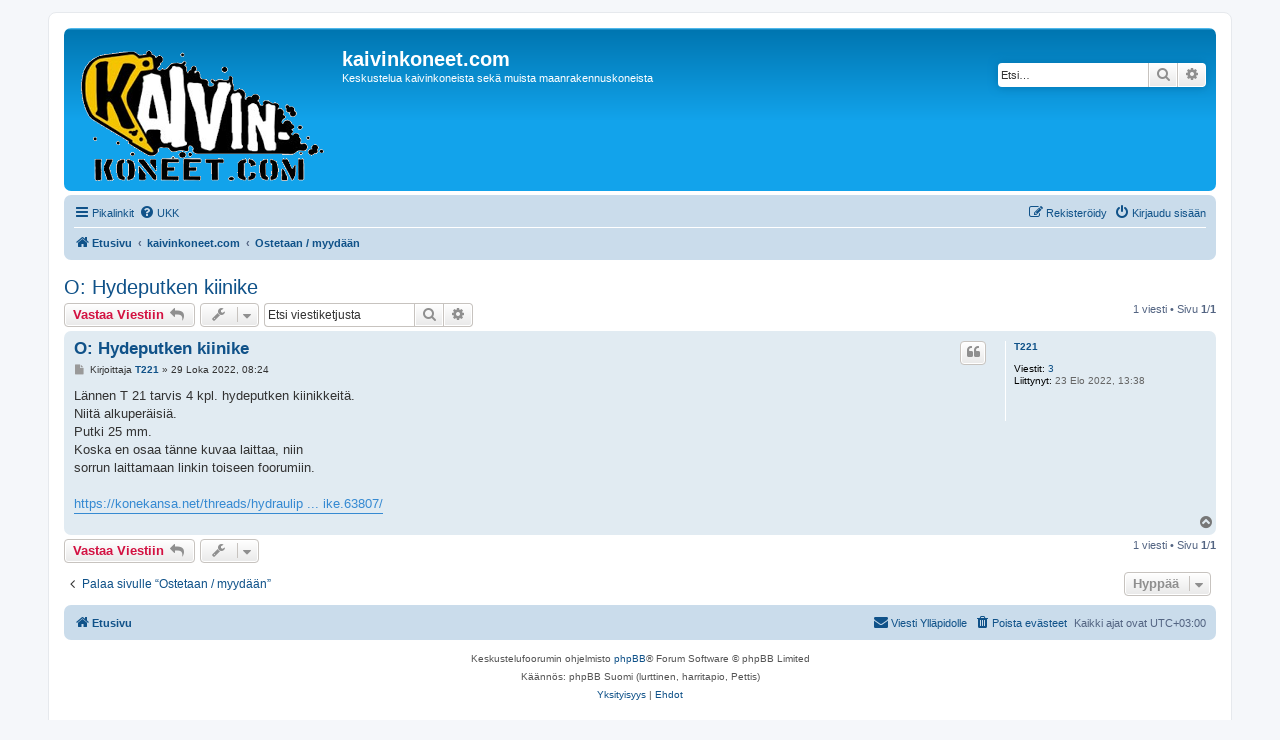

--- FILE ---
content_type: text/html; charset=UTF-8
request_url: https://www.kaivinkoneet.com/forum/viewtopic.php?f=31&t=2282&sid=25fa6190c37fffb4b4bf0ca355ba3a45
body_size: 19329
content:
<!DOCTYPE html>
<html dir="ltr" lang="fi">
<head>
<meta charset="utf-8" />
<meta http-equiv="X-UA-Compatible" content="IE=edge">
<meta name="viewport" content="width=device-width, initial-scale=1" />

<title>O: Hydeputken kiinike - kaivinkoneet.com</title>

	<link rel="alternate" type="application/atom+xml" title="Syöte - kaivinkoneet.com" href="/forum/app.php/feed?sid=134bc0f9b85442946f8a095a62779dcf">		<link rel="alternate" type="application/atom+xml" title="Syöte - Kaikki forumit" href="/forum/app.php/feed/forums?sid=134bc0f9b85442946f8a095a62779dcf">	<link rel="alternate" type="application/atom+xml" title="Syöte - Uudet viestiketjut" href="/forum/app.php/feed/topics?sid=134bc0f9b85442946f8a095a62779dcf">		<link rel="alternate" type="application/atom+xml" title="Syöte - Keskustelualue - Ostetaan / myydään" href="/forum/app.php/feed/forum/31?sid=134bc0f9b85442946f8a095a62779dcf">	<link rel="alternate" type="application/atom+xml" title="Syöte - Aihe - O: Hydeputken kiinike" href="/forum/app.php/feed/topic/2282?sid=134bc0f9b85442946f8a095a62779dcf">	
	<link rel="canonical" href="https://www.kaivinkoneet.com/forum/viewtopic.php?t=2282">

<!--
	phpBB style name: prosilver
	Based on style:   prosilver (this is the default phpBB3 style)
	Original author:  Tom Beddard ( http://www.subBlue.com/ )
	Modified by:
-->

<link href="./assets/css/font-awesome.min.css?assets_version=5" rel="stylesheet">
<link href="./styles/prosilver/theme/stylesheet.css?assets_version=5" rel="stylesheet">
<link href="./styles/prosilver/theme/fi/stylesheet.css?assets_version=5" rel="stylesheet">




<!--[if lte IE 9]>
	<link href="./styles/prosilver/theme/tweaks.css?assets_version=5" rel="stylesheet">
<![endif]-->





</head>
<body id="phpbb" class="nojs notouch section-viewtopic ltr ">


<div id="wrap" class="wrap">
	<a id="top" class="top-anchor" accesskey="t"></a>
	<div id="page-header">
		<div class="headerbar" role="banner">
					<div class="inner">

			<div id="site-description" class="site-description">
		<a id="logo" class="logo" href="./index.php?sid=134bc0f9b85442946f8a095a62779dcf" title="Etusivu">
					<span class="site_logo"></span>
				</a>
				<h1>kaivinkoneet.com</h1>
				<p>Keskustelua kaivinkoneista sekä muista maanrakennuskoneista</p>
				<p class="skiplink"><a href="#start_here">Hyppää sisältöön</a></p>
			</div>

									<div id="search-box" class="search-box search-header" role="search">
				<form action="./search.php?sid=134bc0f9b85442946f8a095a62779dcf" method="get" id="search">
				<fieldset>
					<input name="keywords" id="keywords" type="search" maxlength="128" title="Etsi avainsanoja" class="inputbox search tiny" size="20" value="" placeholder="Etsi…" />
					<button class="button button-search" type="submit" title="Etsi">
						<i class="icon fa-search fa-fw" aria-hidden="true"></i><span class="sr-only">Etsi</span>
					</button>
					<a href="./search.php?sid=134bc0f9b85442946f8a095a62779dcf" class="button button-search-end" title="Tarkennettu haku">
						<i class="icon fa-cog fa-fw" aria-hidden="true"></i><span class="sr-only">Tarkennettu haku</span>
					</a>
					<input type="hidden" name="sid" value="134bc0f9b85442946f8a095a62779dcf" />

				</fieldset>
				</form>
			</div>
						
			</div>
					</div>
				<div class="navbar" role="navigation">
	<div class="inner">

	<ul id="nav-main" class="nav-main linklist" role="menubar">

		<li id="quick-links" class="quick-links dropdown-container responsive-menu" data-skip-responsive="true">
			<a href="#" class="dropdown-trigger">
				<i class="icon fa-bars fa-fw" aria-hidden="true"></i><span>Pikalinkit</span>
			</a>
			<div class="dropdown">
				<div class="pointer"><div class="pointer-inner"></div></div>
				<ul class="dropdown-contents" role="menu">
					
											<li class="separator"></li>
																									<li>
								<a href="./search.php?search_id=unanswered&amp;sid=134bc0f9b85442946f8a095a62779dcf" role="menuitem">
									<i class="icon fa-file-o fa-fw icon-gray" aria-hidden="true"></i><span>Vastaamattomat aiheet</span>
								</a>
							</li>
							<li>
								<a href="./search.php?search_id=active_topics&amp;sid=134bc0f9b85442946f8a095a62779dcf" role="menuitem">
									<i class="icon fa-file-o fa-fw icon-blue" aria-hidden="true"></i><span>Aktiiviset viestiketjut</span>
								</a>
							</li>
							<li class="separator"></li>
							<li>
								<a href="./search.php?sid=134bc0f9b85442946f8a095a62779dcf" role="menuitem">
									<i class="icon fa-search fa-fw" aria-hidden="true"></i><span>Etsi</span>
								</a>
							</li>
					
										<li class="separator"></li>

									</ul>
			</div>
		</li>

				<li data-skip-responsive="true">
			<a href="/forum/app.php/help/faq?sid=134bc0f9b85442946f8a095a62779dcf" rel="help" title="Usein kysyttyä" role="menuitem">
				<i class="icon fa-question-circle fa-fw" aria-hidden="true"></i><span>UKK</span>
			</a>
		</li>
						
			<li class="rightside"  data-skip-responsive="true">
			<a href="./ucp.php?mode=login&amp;redirect=viewtopic.php%3Ff%3D31%26t%3D2282&amp;sid=134bc0f9b85442946f8a095a62779dcf" title="Kirjaudu sisään" accesskey="x" role="menuitem">
				<i class="icon fa-power-off fa-fw" aria-hidden="true"></i><span>Kirjaudu sisään</span>
			</a>
		</li>
					<li class="rightside" data-skip-responsive="true">
				<a href="./ucp.php?mode=register&amp;sid=134bc0f9b85442946f8a095a62779dcf" role="menuitem">
					<i class="icon fa-pencil-square-o  fa-fw" aria-hidden="true"></i><span>Rekisteröidy</span>
				</a>
			</li>
						</ul>

	<ul id="nav-breadcrumbs" class="nav-breadcrumbs linklist navlinks" role="menubar">
				
		
		<li class="breadcrumbs" itemscope itemtype="https://schema.org/BreadcrumbList">

			
							<span class="crumb" itemtype="https://schema.org/ListItem" itemprop="itemListElement" itemscope><a itemprop="item" href="./index.php?sid=134bc0f9b85442946f8a095a62779dcf" accesskey="h" data-navbar-reference="index"><i class="icon fa-home fa-fw"></i><span itemprop="name">Etusivu</span></a><meta itemprop="position" content="1" /></span>

											
								<span class="crumb" itemtype="https://schema.org/ListItem" itemprop="itemListElement" itemscope data-forum-id="1"><a itemprop="item" href="./viewforum.php?f=1&amp;sid=134bc0f9b85442946f8a095a62779dcf"><span itemprop="name">kaivinkoneet.com</span></a><meta itemprop="position" content="2" /></span>
															
								<span class="crumb" itemtype="https://schema.org/ListItem" itemprop="itemListElement" itemscope data-forum-id="31"><a itemprop="item" href="./viewforum.php?f=31&amp;sid=134bc0f9b85442946f8a095a62779dcf"><span itemprop="name">Ostetaan / myydään</span></a><meta itemprop="position" content="3" /></span>
							
					</li>

		
					<li class="rightside responsive-search">
				<a href="./search.php?sid=134bc0f9b85442946f8a095a62779dcf" title="Näytä tarkan haun vaihtoehdot" role="menuitem">
					<i class="icon fa-search fa-fw" aria-hidden="true"></i><span class="sr-only">Etsi</span>
				</a>
			</li>
			</ul>

	</div>
</div>
	</div>

	
	<a id="start_here" class="anchor"></a>
	<div id="page-body" class="page-body" role="main">
		
		
<h2 class="topic-title"><a href="./viewtopic.php?f=31&amp;t=2282&amp;sid=134bc0f9b85442946f8a095a62779dcf">O: Hydeputken kiinike</a></h2>
<!-- NOTE: remove the style="display: none" when you want to have the forum description on the topic body -->
<div style="display: none !important;">Kauppapaikka<br /></div>


<div class="action-bar bar-top">
	
			<a href="./posting.php?mode=reply&amp;f=31&amp;t=2282&amp;sid=134bc0f9b85442946f8a095a62779dcf" class="button" title="Lähetä vastaus">
							<span>Vastaa Viestiin</span> <i class="icon fa-reply fa-fw" aria-hidden="true"></i>
					</a>
	
			<div class="dropdown-container dropdown-button-control topic-tools">
		<span title="Viestiketjun työkalut" class="button button-secondary dropdown-trigger dropdown-select">
			<i class="icon fa-wrench fa-fw" aria-hidden="true"></i>
			<span class="caret"><i class="icon fa-sort-down fa-fw" aria-hidden="true"></i></span>
		</span>
		<div class="dropdown">
			<div class="pointer"><div class="pointer-inner"></div></div>
			<ul class="dropdown-contents">
																												<li>
					<a href="./viewtopic.php?f=31&amp;t=2282&amp;sid=134bc0f9b85442946f8a095a62779dcf&amp;view=print" title="Tulostusnäkymä" accesskey="p">
						<i class="icon fa-print fa-fw" aria-hidden="true"></i><span>Tulostusnäkymä</span>
					</a>
				</li>
											</ul>
		</div>
	</div>
	
			<div class="search-box" role="search">
			<form method="get" id="topic-search" action="./search.php?sid=134bc0f9b85442946f8a095a62779dcf">
			<fieldset>
				<input class="inputbox search tiny"  type="search" name="keywords" id="search_keywords" size="20" placeholder="Etsi viestiketjusta" />
				<button class="button button-search" type="submit" title="Etsi">
					<i class="icon fa-search fa-fw" aria-hidden="true"></i><span class="sr-only">Etsi</span>
				</button>
				<a href="./search.php?sid=134bc0f9b85442946f8a095a62779dcf" class="button button-search-end" title="Tarkennettu haku">
					<i class="icon fa-cog fa-fw" aria-hidden="true"></i><span class="sr-only">Tarkennettu haku</span>
				</a>
				<input type="hidden" name="t" value="2282" />
<input type="hidden" name="sf" value="msgonly" />
<input type="hidden" name="sid" value="134bc0f9b85442946f8a095a62779dcf" />

			</fieldset>
			</form>
		</div>
	
			<div class="pagination">
			1 viesti
							&bull; Sivu <strong>1</strong>/<strong>1</strong>
					</div>
		</div>




			<div id="p13372" class="post has-profile bg2">
		<div class="inner">

		<dl class="postprofile" id="profile13372">
			<dt class="no-profile-rank no-avatar">
				<div class="avatar-container">
																			</div>
								<a href="./memberlist.php?mode=viewprofile&amp;u=3418&amp;sid=134bc0f9b85442946f8a095a62779dcf" class="username">T221</a>							</dt>

									
		<dd class="profile-posts"><strong>Viestit:</strong> <a href="./search.php?author_id=3418&amp;sr=posts&amp;sid=134bc0f9b85442946f8a095a62779dcf">3</a></dd>		<dd class="profile-joined"><strong>Liittynyt:</strong> 23 Elo 2022, 13:38</dd>		
		
						
						
		</dl>

		<div class="postbody">
						<div id="post_content13372">

					<h3 class="first">
						<a href="./viewtopic.php?p=13372&amp;sid=134bc0f9b85442946f8a095a62779dcf#p13372">O: Hydeputken kiinike</a>
		</h3>

													<ul class="post-buttons">
																																									<li>
							<a href="./posting.php?mode=quote&amp;f=31&amp;p=13372&amp;sid=134bc0f9b85442946f8a095a62779dcf" title="Vastaa lainaamalla" class="button button-icon-only">
								<i class="icon fa-quote-left fa-fw" aria-hidden="true"></i><span class="sr-only">Lainaa</span>
							</a>
						</li>
														</ul>
							
						<p class="author">
									<a class="unread" href="./viewtopic.php?p=13372&amp;sid=134bc0f9b85442946f8a095a62779dcf#p13372" title="Viesti">
						<i class="icon fa-file fa-fw icon-lightgray icon-md" aria-hidden="true"></i><span class="sr-only">Viesti</span>
					</a>
								<span class="responsive-hide">Kirjoittaja <strong><a href="./memberlist.php?mode=viewprofile&amp;u=3418&amp;sid=134bc0f9b85442946f8a095a62779dcf" class="username">T221</a></strong> &raquo; </span><time datetime="2022-10-29T05:24:15+00:00">29 Loka 2022, 08:24</time>
			</p>
			
			
			
			<div class="content">Lännen T 21 tarvis 4 kpl. hydeputken kiinikkeitä.<br>
Niitä alkuperäisiä.<br>
Putki 25 mm.<br>
Koska en osaa tänne kuvaa laittaa, niin <br>
sorrun laittamaan linkin toiseen foorumiin.<br>
<br>
  <a href="https://konekansa.net/threads/hydrauliputken-kiinike.63807/" class="postlink">https://konekansa.net/threads/hydraulip ... ike.63807/</a></div>

			
			
									
									
						</div>

		</div>

				<div class="back2top">
						<a href="#top" class="top" title="Ylös">
				<i class="icon fa-chevron-circle-up fa-fw icon-gray" aria-hidden="true"></i>
				<span class="sr-only">Ylös</span>
			</a>
					</div>
		
		</div>
	</div>

	

	<div class="action-bar bar-bottom">
	
			<a href="./posting.php?mode=reply&amp;f=31&amp;t=2282&amp;sid=134bc0f9b85442946f8a095a62779dcf" class="button" title="Lähetä vastaus">
							<span>Vastaa Viestiin</span> <i class="icon fa-reply fa-fw" aria-hidden="true"></i>
					</a>
		
		<div class="dropdown-container dropdown-button-control topic-tools">
		<span title="Viestiketjun työkalut" class="button button-secondary dropdown-trigger dropdown-select">
			<i class="icon fa-wrench fa-fw" aria-hidden="true"></i>
			<span class="caret"><i class="icon fa-sort-down fa-fw" aria-hidden="true"></i></span>
		</span>
		<div class="dropdown">
			<div class="pointer"><div class="pointer-inner"></div></div>
			<ul class="dropdown-contents">
																												<li>
					<a href="./viewtopic.php?f=31&amp;t=2282&amp;sid=134bc0f9b85442946f8a095a62779dcf&amp;view=print" title="Tulostusnäkymä" accesskey="p">
						<i class="icon fa-print fa-fw" aria-hidden="true"></i><span>Tulostusnäkymä</span>
					</a>
				</li>
											</ul>
		</div>
	</div>

	
	
	
			<div class="pagination">
			1 viesti
							&bull; Sivu <strong>1</strong>/<strong>1</strong>
					</div>
	</div>


<div class="action-bar actions-jump">
		<p class="jumpbox-return">
		<a href="./viewforum.php?f=31&amp;sid=134bc0f9b85442946f8a095a62779dcf" class="left-box arrow-left" accesskey="r">
			<i class="icon fa-angle-left fa-fw icon-black" aria-hidden="true"></i><span>Palaa sivulle “Ostetaan / myydään”</span>
		</a>
	</p>
	
		<div class="jumpbox dropdown-container dropdown-container-right dropdown-up dropdown-left dropdown-button-control" id="jumpbox">
			<span title="Hyppää" class="button button-secondary dropdown-trigger dropdown-select">
				<span>Hyppää</span>
				<span class="caret"><i class="icon fa-sort-down fa-fw" aria-hidden="true"></i></span>
			</span>
		<div class="dropdown">
			<div class="pointer"><div class="pointer-inner"></div></div>
			<ul class="dropdown-contents">
																				<li><a href="./viewforum.php?f=1&amp;sid=134bc0f9b85442946f8a095a62779dcf" class="jumpbox-cat-link"> <span> kaivinkoneet.com</span></a></li>
																<li><a href="./viewforum.php?f=27&amp;sid=134bc0f9b85442946f8a095a62779dcf" class="jumpbox-sub-link"><span class="spacer"></span> <span>&#8627; &nbsp; Rekisteröityminen</span></a></li>
																<li><a href="./viewforum.php?f=2&amp;sid=134bc0f9b85442946f8a095a62779dcf" class="jumpbox-sub-link"><span class="spacer"></span> <span>&#8627; &nbsp; Yleinen keskustelualue</span></a></li>
																<li><a href="./viewforum.php?f=28&amp;sid=134bc0f9b85442946f8a095a62779dcf" class="jumpbox-sub-link"><span class="spacer"></span> <span>&#8627; &nbsp; Työlaitteet</span></a></li>
																<li><a href="./viewforum.php?f=31&amp;sid=134bc0f9b85442946f8a095a62779dcf" class="jumpbox-sub-link"><span class="spacer"></span> <span>&#8627; &nbsp; Ostetaan / myydään</span></a></li>
																<li><a href="./viewforum.php?f=33&amp;sid=134bc0f9b85442946f8a095a62779dcf" class="jumpbox-forum-link"> <span> Kaivukoneet</span></a></li>
																<li><a href="./viewforum.php?f=34&amp;sid=134bc0f9b85442946f8a095a62779dcf" class="jumpbox-forum-link"> <span> Kaivurikuormaajat</span></a></li>
																<li><a href="./viewforum.php?f=35&amp;sid=134bc0f9b85442946f8a095a62779dcf" class="jumpbox-forum-link"> <span> Pyöräkuormaajat</span></a></li>
																<li><a href="./viewforum.php?f=37&amp;sid=134bc0f9b85442946f8a095a62779dcf" class="jumpbox-forum-link"> <span> Muut koneet</span></a></li>
																<li><a href="./viewforum.php?f=38&amp;sid=134bc0f9b85442946f8a095a62779dcf" class="jumpbox-forum-link"> <span> Käyttäjien koneet</span></a></li>
											</ul>
		</div>
	</div>

	</div>



			</div>


<div id="page-footer" class="page-footer" role="contentinfo">
	<div class="navbar" role="navigation">
	<div class="inner">

	<ul id="nav-footer" class="nav-footer linklist" role="menubar">
		<li class="breadcrumbs">
									<span class="crumb"><a href="./index.php?sid=134bc0f9b85442946f8a095a62779dcf" data-navbar-reference="index"><i class="icon fa-home fa-fw" aria-hidden="true"></i><span>Etusivu</span></a></span>					</li>
		
				<li class="rightside">Kaikki ajat ovat <span title="UTC+3">UTC+03:00</span></li>
							<li class="rightside">
				<a href="./ucp.php?mode=delete_cookies&amp;sid=134bc0f9b85442946f8a095a62779dcf" data-ajax="true" data-refresh="true" role="menuitem">
					<i class="icon fa-trash fa-fw" aria-hidden="true"></i><span>Poista evästeet</span>
				</a>
			</li>
																<li class="rightside" data-last-responsive="true">
				<a href="./memberlist.php?mode=contactadmin&amp;sid=134bc0f9b85442946f8a095a62779dcf" role="menuitem">
					<i class="icon fa-envelope fa-fw" aria-hidden="true"></i><span>Viesti Ylläpidolle</span>
				</a>
			</li>
			</ul>

	</div>
</div>

	<div class="copyright">
				<p class="footer-row">
			<span class="footer-copyright">Keskustelufoorumin ohjelmisto <a href="https://www.phpbb.com/">phpBB</a>&reg; Forum Software &copy; phpBB Limited</span>
		</p>
				<p class="footer-row">
			<span class="footer-copyright">Käännös: phpBB Suomi (lurttinen, harritapio, Pettis)</span>
		</p>
						<p class="footer-row" role="menu">
			<a class="footer-link" href="./ucp.php?mode=privacy&amp;sid=134bc0f9b85442946f8a095a62779dcf" title="Yksityisyys" role="menuitem">
				<span class="footer-link-text">Yksityisyys</span>
			</a>
			|
			<a class="footer-link" href="./ucp.php?mode=terms&amp;sid=134bc0f9b85442946f8a095a62779dcf" title="Ehdot" role="menuitem">
				<span class="footer-link-text">Ehdot</span>
			</a>
		</p>
					</div>

	<div id="darkenwrapper" class="darkenwrapper" data-ajax-error-title="AJAX virhe" data-ajax-error-text="Tehtävän suorituksessa tapahtui virhe." data-ajax-error-text-abort="Käyttäjä keskeytti tapahtuman." data-ajax-error-text-timeout="Antamasi tehtävän aikakeskeytys; yritä uudestaan." data-ajax-error-text-parsererror="Tehtävän suoritusvirhe ja palvelimen tuntematon ilmoitus.">
		<div id="darken" class="darken">&nbsp;</div>
	</div>

	<div id="phpbb_alert" class="phpbb_alert" data-l-err="Virhe" data-l-timeout-processing-req="Tehtävän aikakatkaisu.">
		<a href="#" class="alert_close">
			<i class="icon fa-times-circle fa-fw" aria-hidden="true"></i>
		</a>
		<h3 class="alert_title">&nbsp;</h3><p class="alert_text"></p>
	</div>
	<div id="phpbb_confirm" class="phpbb_alert">
		<a href="#" class="alert_close">
			<i class="icon fa-times-circle fa-fw" aria-hidden="true"></i>
		</a>
		<div class="alert_text"></div>
	</div>
</div>

</div>

<div>
	<a id="bottom" class="anchor" accesskey="z"></a>
	<img src="/forum/app.php/cron/cron.task.core.tidy_search?sid=134bc0f9b85442946f8a095a62779dcf" width="1" height="1" alt="cron" /></div>

<script src="./assets/javascript/jquery-3.5.1.min.js?assets_version=5"></script>
<script src="./assets/javascript/core.js?assets_version=5"></script>



<script src="./styles/prosilver/template/forum_fn.js?assets_version=5"></script>
<script src="./styles/prosilver/template/ajax.js?assets_version=5"></script>



</body>
</html>
